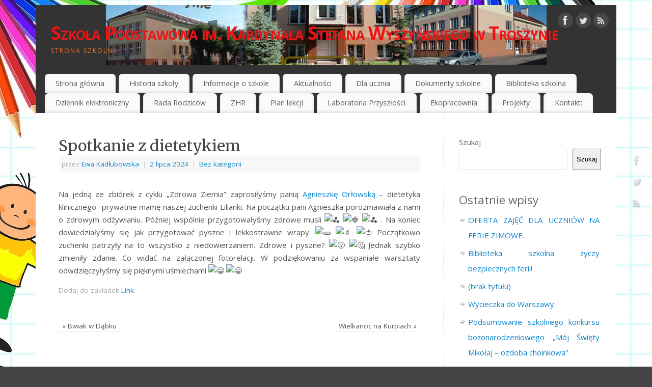

--- FILE ---
content_type: text/html; charset=UTF-8
request_url: http://sptroszyn.pl/spotkanie-z-dietetykiem/
body_size: 12535
content:
<!DOCTYPE html>
<html lang="pl-PL">
<head>
<meta http-equiv="Content-Type" content="text/html; charset=UTF-8" />
<meta name="viewport" content="width=device-width, user-scalable=yes, initial-scale=1.0, minimum-scale=1.0, maximum-scale=3.0">
<link rel="profile" href="http://gmpg.org/xfn/11" />
<link rel="pingback" href="http://sptroszyn.pl/xmlrpc.php" />
<title>Spotkanie z dietetykiem &#8211; Szkoła  Podstawowa im. Kardynała Stefana Wyszyńskiego w Troszynie</title>
<meta name='robots' content='max-image-preview:large' />
	<style>img:is([sizes="auto" i], [sizes^="auto," i]) { contain-intrinsic-size: 3000px 1500px }</style>
	<meta name="dlm-version" content="5.1.6"><link rel='dns-prefetch' href='//fonts.googleapis.com' />
<link rel="alternate" type="application/rss+xml" title="Szkoła  Podstawowa im. Kardynała Stefana Wyszyńskiego w Troszynie &raquo; Kanał z wpisami" href="http://sptroszyn.pl/feed/" />
<link rel="alternate" type="application/rss+xml" title="Szkoła  Podstawowa im. Kardynała Stefana Wyszyńskiego w Troszynie &raquo; Kanał z komentarzami" href="http://sptroszyn.pl/comments/feed/" />
<script type="text/javascript">
/* <![CDATA[ */
window._wpemojiSettings = {"baseUrl":"https:\/\/s.w.org\/images\/core\/emoji\/15.0.3\/72x72\/","ext":".png","svgUrl":"https:\/\/s.w.org\/images\/core\/emoji\/15.0.3\/svg\/","svgExt":".svg","source":{"concatemoji":"http:\/\/sptroszyn.pl\/wp-includes\/js\/wp-emoji-release.min.js?ver=6.7.4"}};
/*! This file is auto-generated */
!function(i,n){var o,s,e;function c(e){try{var t={supportTests:e,timestamp:(new Date).valueOf()};sessionStorage.setItem(o,JSON.stringify(t))}catch(e){}}function p(e,t,n){e.clearRect(0,0,e.canvas.width,e.canvas.height),e.fillText(t,0,0);var t=new Uint32Array(e.getImageData(0,0,e.canvas.width,e.canvas.height).data),r=(e.clearRect(0,0,e.canvas.width,e.canvas.height),e.fillText(n,0,0),new Uint32Array(e.getImageData(0,0,e.canvas.width,e.canvas.height).data));return t.every(function(e,t){return e===r[t]})}function u(e,t,n){switch(t){case"flag":return n(e,"\ud83c\udff3\ufe0f\u200d\u26a7\ufe0f","\ud83c\udff3\ufe0f\u200b\u26a7\ufe0f")?!1:!n(e,"\ud83c\uddfa\ud83c\uddf3","\ud83c\uddfa\u200b\ud83c\uddf3")&&!n(e,"\ud83c\udff4\udb40\udc67\udb40\udc62\udb40\udc65\udb40\udc6e\udb40\udc67\udb40\udc7f","\ud83c\udff4\u200b\udb40\udc67\u200b\udb40\udc62\u200b\udb40\udc65\u200b\udb40\udc6e\u200b\udb40\udc67\u200b\udb40\udc7f");case"emoji":return!n(e,"\ud83d\udc26\u200d\u2b1b","\ud83d\udc26\u200b\u2b1b")}return!1}function f(e,t,n){var r="undefined"!=typeof WorkerGlobalScope&&self instanceof WorkerGlobalScope?new OffscreenCanvas(300,150):i.createElement("canvas"),a=r.getContext("2d",{willReadFrequently:!0}),o=(a.textBaseline="top",a.font="600 32px Arial",{});return e.forEach(function(e){o[e]=t(a,e,n)}),o}function t(e){var t=i.createElement("script");t.src=e,t.defer=!0,i.head.appendChild(t)}"undefined"!=typeof Promise&&(o="wpEmojiSettingsSupports",s=["flag","emoji"],n.supports={everything:!0,everythingExceptFlag:!0},e=new Promise(function(e){i.addEventListener("DOMContentLoaded",e,{once:!0})}),new Promise(function(t){var n=function(){try{var e=JSON.parse(sessionStorage.getItem(o));if("object"==typeof e&&"number"==typeof e.timestamp&&(new Date).valueOf()<e.timestamp+604800&&"object"==typeof e.supportTests)return e.supportTests}catch(e){}return null}();if(!n){if("undefined"!=typeof Worker&&"undefined"!=typeof OffscreenCanvas&&"undefined"!=typeof URL&&URL.createObjectURL&&"undefined"!=typeof Blob)try{var e="postMessage("+f.toString()+"("+[JSON.stringify(s),u.toString(),p.toString()].join(",")+"));",r=new Blob([e],{type:"text/javascript"}),a=new Worker(URL.createObjectURL(r),{name:"wpTestEmojiSupports"});return void(a.onmessage=function(e){c(n=e.data),a.terminate(),t(n)})}catch(e){}c(n=f(s,u,p))}t(n)}).then(function(e){for(var t in e)n.supports[t]=e[t],n.supports.everything=n.supports.everything&&n.supports[t],"flag"!==t&&(n.supports.everythingExceptFlag=n.supports.everythingExceptFlag&&n.supports[t]);n.supports.everythingExceptFlag=n.supports.everythingExceptFlag&&!n.supports.flag,n.DOMReady=!1,n.readyCallback=function(){n.DOMReady=!0}}).then(function(){return e}).then(function(){var e;n.supports.everything||(n.readyCallback(),(e=n.source||{}).concatemoji?t(e.concatemoji):e.wpemoji&&e.twemoji&&(t(e.twemoji),t(e.wpemoji)))}))}((window,document),window._wpemojiSettings);
/* ]]> */
</script>
<link rel='stylesheet' id='embed-pdf-viewer-css' href='http://sptroszyn.pl/wp-content/plugins/embed-pdf-viewer/css/embed-pdf-viewer.css?ver=2.4.6' type='text/css' media='screen' />
<style id='wp-emoji-styles-inline-css' type='text/css'>

	img.wp-smiley, img.emoji {
		display: inline !important;
		border: none !important;
		box-shadow: none !important;
		height: 1em !important;
		width: 1em !important;
		margin: 0 0.07em !important;
		vertical-align: -0.1em !important;
		background: none !important;
		padding: 0 !important;
	}
</style>
<link rel='stylesheet' id='wp-block-library-css' href='http://sptroszyn.pl/wp-includes/css/dist/block-library/style.min.css?ver=6.7.4' type='text/css' media='all' />
<link rel='stylesheet' id='editorskit-frontend-css' href='http://sptroszyn.pl/wp-content/plugins/block-options/build/style.build.css?ver=new' type='text/css' media='all' />
<style id='classic-theme-styles-inline-css' type='text/css'>
/*! This file is auto-generated */
.wp-block-button__link{color:#fff;background-color:#32373c;border-radius:9999px;box-shadow:none;text-decoration:none;padding:calc(.667em + 2px) calc(1.333em + 2px);font-size:1.125em}.wp-block-file__button{background:#32373c;color:#fff;text-decoration:none}
</style>
<style id='global-styles-inline-css' type='text/css'>
:root{--wp--preset--aspect-ratio--square: 1;--wp--preset--aspect-ratio--4-3: 4/3;--wp--preset--aspect-ratio--3-4: 3/4;--wp--preset--aspect-ratio--3-2: 3/2;--wp--preset--aspect-ratio--2-3: 2/3;--wp--preset--aspect-ratio--16-9: 16/9;--wp--preset--aspect-ratio--9-16: 9/16;--wp--preset--color--black: #000000;--wp--preset--color--cyan-bluish-gray: #abb8c3;--wp--preset--color--white: #ffffff;--wp--preset--color--pale-pink: #f78da7;--wp--preset--color--vivid-red: #cf2e2e;--wp--preset--color--luminous-vivid-orange: #ff6900;--wp--preset--color--luminous-vivid-amber: #fcb900;--wp--preset--color--light-green-cyan: #7bdcb5;--wp--preset--color--vivid-green-cyan: #00d084;--wp--preset--color--pale-cyan-blue: #8ed1fc;--wp--preset--color--vivid-cyan-blue: #0693e3;--wp--preset--color--vivid-purple: #9b51e0;--wp--preset--gradient--vivid-cyan-blue-to-vivid-purple: linear-gradient(135deg,rgba(6,147,227,1) 0%,rgb(155,81,224) 100%);--wp--preset--gradient--light-green-cyan-to-vivid-green-cyan: linear-gradient(135deg,rgb(122,220,180) 0%,rgb(0,208,130) 100%);--wp--preset--gradient--luminous-vivid-amber-to-luminous-vivid-orange: linear-gradient(135deg,rgba(252,185,0,1) 0%,rgba(255,105,0,1) 100%);--wp--preset--gradient--luminous-vivid-orange-to-vivid-red: linear-gradient(135deg,rgba(255,105,0,1) 0%,rgb(207,46,46) 100%);--wp--preset--gradient--very-light-gray-to-cyan-bluish-gray: linear-gradient(135deg,rgb(238,238,238) 0%,rgb(169,184,195) 100%);--wp--preset--gradient--cool-to-warm-spectrum: linear-gradient(135deg,rgb(74,234,220) 0%,rgb(151,120,209) 20%,rgb(207,42,186) 40%,rgb(238,44,130) 60%,rgb(251,105,98) 80%,rgb(254,248,76) 100%);--wp--preset--gradient--blush-light-purple: linear-gradient(135deg,rgb(255,206,236) 0%,rgb(152,150,240) 100%);--wp--preset--gradient--blush-bordeaux: linear-gradient(135deg,rgb(254,205,165) 0%,rgb(254,45,45) 50%,rgb(107,0,62) 100%);--wp--preset--gradient--luminous-dusk: linear-gradient(135deg,rgb(255,203,112) 0%,rgb(199,81,192) 50%,rgb(65,88,208) 100%);--wp--preset--gradient--pale-ocean: linear-gradient(135deg,rgb(255,245,203) 0%,rgb(182,227,212) 50%,rgb(51,167,181) 100%);--wp--preset--gradient--electric-grass: linear-gradient(135deg,rgb(202,248,128) 0%,rgb(113,206,126) 100%);--wp--preset--gradient--midnight: linear-gradient(135deg,rgb(2,3,129) 0%,rgb(40,116,252) 100%);--wp--preset--font-size--small: 13px;--wp--preset--font-size--medium: 20px;--wp--preset--font-size--large: 36px;--wp--preset--font-size--x-large: 42px;--wp--preset--spacing--20: 0.44rem;--wp--preset--spacing--30: 0.67rem;--wp--preset--spacing--40: 1rem;--wp--preset--spacing--50: 1.5rem;--wp--preset--spacing--60: 2.25rem;--wp--preset--spacing--70: 3.38rem;--wp--preset--spacing--80: 5.06rem;--wp--preset--shadow--natural: 6px 6px 9px rgba(0, 0, 0, 0.2);--wp--preset--shadow--deep: 12px 12px 50px rgba(0, 0, 0, 0.4);--wp--preset--shadow--sharp: 6px 6px 0px rgba(0, 0, 0, 0.2);--wp--preset--shadow--outlined: 6px 6px 0px -3px rgba(255, 255, 255, 1), 6px 6px rgba(0, 0, 0, 1);--wp--preset--shadow--crisp: 6px 6px 0px rgba(0, 0, 0, 1);}:where(.is-layout-flex){gap: 0.5em;}:where(.is-layout-grid){gap: 0.5em;}body .is-layout-flex{display: flex;}.is-layout-flex{flex-wrap: wrap;align-items: center;}.is-layout-flex > :is(*, div){margin: 0;}body .is-layout-grid{display: grid;}.is-layout-grid > :is(*, div){margin: 0;}:where(.wp-block-columns.is-layout-flex){gap: 2em;}:where(.wp-block-columns.is-layout-grid){gap: 2em;}:where(.wp-block-post-template.is-layout-flex){gap: 1.25em;}:where(.wp-block-post-template.is-layout-grid){gap: 1.25em;}.has-black-color{color: var(--wp--preset--color--black) !important;}.has-cyan-bluish-gray-color{color: var(--wp--preset--color--cyan-bluish-gray) !important;}.has-white-color{color: var(--wp--preset--color--white) !important;}.has-pale-pink-color{color: var(--wp--preset--color--pale-pink) !important;}.has-vivid-red-color{color: var(--wp--preset--color--vivid-red) !important;}.has-luminous-vivid-orange-color{color: var(--wp--preset--color--luminous-vivid-orange) !important;}.has-luminous-vivid-amber-color{color: var(--wp--preset--color--luminous-vivid-amber) !important;}.has-light-green-cyan-color{color: var(--wp--preset--color--light-green-cyan) !important;}.has-vivid-green-cyan-color{color: var(--wp--preset--color--vivid-green-cyan) !important;}.has-pale-cyan-blue-color{color: var(--wp--preset--color--pale-cyan-blue) !important;}.has-vivid-cyan-blue-color{color: var(--wp--preset--color--vivid-cyan-blue) !important;}.has-vivid-purple-color{color: var(--wp--preset--color--vivid-purple) !important;}.has-black-background-color{background-color: var(--wp--preset--color--black) !important;}.has-cyan-bluish-gray-background-color{background-color: var(--wp--preset--color--cyan-bluish-gray) !important;}.has-white-background-color{background-color: var(--wp--preset--color--white) !important;}.has-pale-pink-background-color{background-color: var(--wp--preset--color--pale-pink) !important;}.has-vivid-red-background-color{background-color: var(--wp--preset--color--vivid-red) !important;}.has-luminous-vivid-orange-background-color{background-color: var(--wp--preset--color--luminous-vivid-orange) !important;}.has-luminous-vivid-amber-background-color{background-color: var(--wp--preset--color--luminous-vivid-amber) !important;}.has-light-green-cyan-background-color{background-color: var(--wp--preset--color--light-green-cyan) !important;}.has-vivid-green-cyan-background-color{background-color: var(--wp--preset--color--vivid-green-cyan) !important;}.has-pale-cyan-blue-background-color{background-color: var(--wp--preset--color--pale-cyan-blue) !important;}.has-vivid-cyan-blue-background-color{background-color: var(--wp--preset--color--vivid-cyan-blue) !important;}.has-vivid-purple-background-color{background-color: var(--wp--preset--color--vivid-purple) !important;}.has-black-border-color{border-color: var(--wp--preset--color--black) !important;}.has-cyan-bluish-gray-border-color{border-color: var(--wp--preset--color--cyan-bluish-gray) !important;}.has-white-border-color{border-color: var(--wp--preset--color--white) !important;}.has-pale-pink-border-color{border-color: var(--wp--preset--color--pale-pink) !important;}.has-vivid-red-border-color{border-color: var(--wp--preset--color--vivid-red) !important;}.has-luminous-vivid-orange-border-color{border-color: var(--wp--preset--color--luminous-vivid-orange) !important;}.has-luminous-vivid-amber-border-color{border-color: var(--wp--preset--color--luminous-vivid-amber) !important;}.has-light-green-cyan-border-color{border-color: var(--wp--preset--color--light-green-cyan) !important;}.has-vivid-green-cyan-border-color{border-color: var(--wp--preset--color--vivid-green-cyan) !important;}.has-pale-cyan-blue-border-color{border-color: var(--wp--preset--color--pale-cyan-blue) !important;}.has-vivid-cyan-blue-border-color{border-color: var(--wp--preset--color--vivid-cyan-blue) !important;}.has-vivid-purple-border-color{border-color: var(--wp--preset--color--vivid-purple) !important;}.has-vivid-cyan-blue-to-vivid-purple-gradient-background{background: var(--wp--preset--gradient--vivid-cyan-blue-to-vivid-purple) !important;}.has-light-green-cyan-to-vivid-green-cyan-gradient-background{background: var(--wp--preset--gradient--light-green-cyan-to-vivid-green-cyan) !important;}.has-luminous-vivid-amber-to-luminous-vivid-orange-gradient-background{background: var(--wp--preset--gradient--luminous-vivid-amber-to-luminous-vivid-orange) !important;}.has-luminous-vivid-orange-to-vivid-red-gradient-background{background: var(--wp--preset--gradient--luminous-vivid-orange-to-vivid-red) !important;}.has-very-light-gray-to-cyan-bluish-gray-gradient-background{background: var(--wp--preset--gradient--very-light-gray-to-cyan-bluish-gray) !important;}.has-cool-to-warm-spectrum-gradient-background{background: var(--wp--preset--gradient--cool-to-warm-spectrum) !important;}.has-blush-light-purple-gradient-background{background: var(--wp--preset--gradient--blush-light-purple) !important;}.has-blush-bordeaux-gradient-background{background: var(--wp--preset--gradient--blush-bordeaux) !important;}.has-luminous-dusk-gradient-background{background: var(--wp--preset--gradient--luminous-dusk) !important;}.has-pale-ocean-gradient-background{background: var(--wp--preset--gradient--pale-ocean) !important;}.has-electric-grass-gradient-background{background: var(--wp--preset--gradient--electric-grass) !important;}.has-midnight-gradient-background{background: var(--wp--preset--gradient--midnight) !important;}.has-small-font-size{font-size: var(--wp--preset--font-size--small) !important;}.has-medium-font-size{font-size: var(--wp--preset--font-size--medium) !important;}.has-large-font-size{font-size: var(--wp--preset--font-size--large) !important;}.has-x-large-font-size{font-size: var(--wp--preset--font-size--x-large) !important;}
:where(.wp-block-post-template.is-layout-flex){gap: 1.25em;}:where(.wp-block-post-template.is-layout-grid){gap: 1.25em;}
:where(.wp-block-columns.is-layout-flex){gap: 2em;}:where(.wp-block-columns.is-layout-grid){gap: 2em;}
:root :where(.wp-block-pullquote){font-size: 1.5em;line-height: 1.6;}
</style>
<link rel='stylesheet' id='mantra-style-css' href='http://sptroszyn.pl/wp-content/themes/mantra/style.css?ver=3.3.3' type='text/css' media='all' />
<style id='mantra-style-inline-css' type='text/css'>
 #wrapper { max-width: 1140px; } #content { width: 100%; max-width:800px; max-width: calc( 100% - 340px ); } #primary, #secondary { width:340px; } #primary .widget-title, #secondary .widget-title { margin-right: -2em; text-align: left; } html { font-size:15px; text-align:Justify; } #bg_image { display:block; margin:0 auto; } body, input, textarea {font-family:"Open Sans"; } #content h1.entry-title a, #content h2.entry-title a, #content h1.entry-title, #content h2.entry-title, #front-text1 h2, #front-text2 h2 {font-family: "Merriweather"; } .widget-area {font-family:"Open Sans"; } .entry-content h1, .entry-content h2, .entry-content h3, .entry-content h4, .entry-content h5, .entry-content h6 {font-family:"Merriweather"; } .nocomments, .nocomments2 {display:none;} #header-container > div { margin-top:30px; } #header-container > div { margin-left:30px; } body { background-color:#444444 !important; } #header { background-color:#333333; } #footer { background-color:#222222; } #footer2 { background-color:#171717; } #site-title span a { color:#ef1315; } #site-description { color:#f16e25; } #content, .column-text, #front-text3, #front-text4 { color:#555555 ;} .widget-area a:link, .widget-area a:visited, a:link, a:visited ,#searchform #s:hover, #container #s:hover, #access a:hover, #wp-calendar tbody td a, #site-info a, #site-copyright a, #access li:hover > a, #access ul ul:hover > a { color:#0D85CC; } a:hover, .entry-meta a:hover, .entry-utility a:hover, .widget-area a:hover { color:#12a7ff; } #content .entry-title a, #content .entry-title, #content h1, #content h2, #content h3, #content h4, #content h5, #content h6 { color:#444444; } #content .entry-title a:hover { color:#000000; } .widget-title { background-color:#444444; } .widget-title { color:#FFFFFF; } #footer-widget-area .widget-title { color:#FFFFFF; } #footer-widget-area a { color:#666666; } #footer-widget-area a:hover { color:#888888; } body .wp-caption { background-image:url(http://sptroszyn.pl/wp-content/themes/mantra/resources/images/pins/Pin2.png); } .entry-content p:not(:last-child), .entry-content ul, .entry-summary ul, .entry-content ol, .entry-summary ol { margin-bottom:1.5em;} .entry-meta .entry-time { display:none; } #branding { height:125px ;} 
/* Mantra Custom CSS */
</style>
<link rel='stylesheet' id='mantra-googlefont-css' href='//fonts.googleapis.com/css?family=Open+Sans%3A400%2C700&#038;ver=6.7.4' type='text/css' media='all' />
<link rel='stylesheet' id='mantra-googlefont-title-css' href='//fonts.googleapis.com/css?family=Merriweather%3A400%2C700&#038;ver=6.7.4' type='text/css' media='all' />
<link rel='stylesheet' id='mantra-googlefont-side-css' href='//fonts.googleapis.com/css?family=Open+Sans%3A400%2C700&#038;ver=6.7.4' type='text/css' media='all' />
<link rel='stylesheet' id='mantra-googlefont-headings-css' href='//fonts.googleapis.com/css?family=Merriweather%3A400%2C700&#038;ver=6.7.4' type='text/css' media='all' />
<link rel='stylesheet' id='mantra-mobile-css' href='http://sptroszyn.pl/wp-content/themes/mantra/resources/css/style-mobile.css?ver=3.3.3' type='text/css' media='all' />
<link rel='stylesheet' id='fancybox-css' href='http://sptroszyn.pl/wp-content/plugins/easy-fancybox/fancybox/1.5.4/jquery.fancybox.min.css?ver=6.7.4' type='text/css' media='screen' />
<script type="text/javascript" src="http://sptroszyn.pl/wp-includes/js/jquery/jquery.min.js?ver=3.7.1" id="jquery-core-js"></script>
<script type="text/javascript" src="http://sptroszyn.pl/wp-includes/js/jquery/jquery-migrate.min.js?ver=3.4.1" id="jquery-migrate-js"></script>
<script type="text/javascript" id="mantra-frontend-js-extra">
/* <![CDATA[ */
var mantra_options = {"responsive":"1","image_class":"imageNone","equalize_sidebars":"0"};
/* ]]> */
</script>
<script type="text/javascript" src="http://sptroszyn.pl/wp-content/themes/mantra/resources/js/frontend.js?ver=3.3.3" id="mantra-frontend-js"></script>
<link rel="https://api.w.org/" href="http://sptroszyn.pl/wp-json/" /><link rel="alternate" title="JSON" type="application/json" href="http://sptroszyn.pl/wp-json/wp/v2/posts/3951" /><link rel="EditURI" type="application/rsd+xml" title="RSD" href="http://sptroszyn.pl/xmlrpc.php?rsd" />
<meta name="generator" content="WordPress 6.7.4" />
<link rel="canonical" href="http://sptroszyn.pl/spotkanie-z-dietetykiem/" />
<link rel='shortlink' href='http://sptroszyn.pl/?p=3951' />
<link rel="alternate" title="oEmbed (JSON)" type="application/json+oembed" href="http://sptroszyn.pl/wp-json/oembed/1.0/embed?url=http%3A%2F%2Fsptroszyn.pl%2Fspotkanie-z-dietetykiem%2F" />
<link rel="alternate" title="oEmbed (XML)" type="text/xml+oembed" href="http://sptroszyn.pl/wp-json/oembed/1.0/embed?url=http%3A%2F%2Fsptroszyn.pl%2Fspotkanie-z-dietetykiem%2F&#038;format=xml" />
<!--[if lte IE 8]> <style type="text/css" media="screen"> #access ul li, .edit-link a , #footer-widget-area .widget-title, .entry-meta,.entry-meta .comments-link, .short-button-light, .short-button-dark ,.short-button-color ,blockquote { position:relative; behavior: url(http://sptroszyn.pl/wp-content/themes/mantra/resources/js/PIE/PIE.php); } #access ul ul { -pie-box-shadow:0px 5px 5px #999; } #access ul li.current_page_item, #access ul li.current-menu-item , #access ul li ,#access ul ul ,#access ul ul li, .commentlist li.comment ,.commentlist .avatar, .nivo-caption, .theme-default .nivoSlider { behavior: url(http://sptroszyn.pl/wp-content/themes/mantra/resources/js/PIE/PIE.php); } </style> <![endif]--><style type="text/css" id="custom-background-css">
body.custom-background { background-image: url("http://sptroszyn.pl/wp-content/uploads/2021/10/frame-ge9486b9ec_1920.jpg"); background-position: left top; background-size: auto; background-repeat: repeat; background-attachment: scroll; }
</style>
	<!--[if lt IE 9]>
	<script>
	document.createElement('header');
	document.createElement('nav');
	document.createElement('section');
	document.createElement('article');
	document.createElement('aside');
	document.createElement('footer');
	document.createElement('hgroup');
	</script>
	<![endif]--> </head>
<body class="post-template-default single single-post postid-3951 single-format-standard custom-background wp-custom-logo ally-default mantra-image-none mantra-caption-light mantra-hratio-0 mantra-sidebar-right mantra-menu-left">
	    <div id="toTop"><i class="crycon-back2top"></i> </div>
		
<div id="wrapper" class="hfeed">


<header id="header">

		<div id="masthead">

			<div id="branding" role="banner" >

				<img id="bg_image" alt="Szkoła  Podstawowa im. Kardynała Stefana Wyszyńskiego w Troszynie" title="Szkoła  Podstawowa im. Kardynała Stefana Wyszyńskiego w Troszynie" src="http://sptroszyn.pl/wp-content/uploads/2021/10/cropped-cropped-cropped-cropped-cropped-baner-004.jpg" />
	<div id="header-container">

				<div>
				<div id="site-title">
					<span> <a href="http://sptroszyn.pl/" title="Szkoła  Podstawowa im. Kardynała Stefana Wyszyńskiego w Troszynie" rel="home">Szkoła  Podstawowa im. Kardynała Stefana Wyszyńskiego w Troszynie</a> </span>
				</div>
				<div id="site-description" >Strona szkolna</div>
			</div> 	<div class="socials" id="sheader">
	
			<a target="_blank" rel="nofollow" href="https://www.facebook.com/Profile_or_Page" class="socialicons social-Facebook" title="Facebook">
				<img alt="Facebook" src="http://sptroszyn.pl/wp-content/themes/mantra/resources/images/socials/Facebook.png" />
			</a>
            
			<a target="_blank" rel="nofollow" href="https://twitter.com/username" class="socialicons social-Twitter" title="Twitter">
				<img alt="Twitter" src="http://sptroszyn.pl/wp-content/themes/mantra/resources/images/socials/Twitter.png" />
			</a>
            
			<a target="_blank" rel="nofollow" href="http://mydomain.tld/feed/" class="socialicons social-RSS" title="RSS">
				<img alt="RSS" src="http://sptroszyn.pl/wp-content/themes/mantra/resources/images/socials/RSS.png" />
			</a>
            	</div>
		</div> <!-- #header-container -->
					<div style="clear:both;"></div>

			</div><!-- #branding -->

            <a id="nav-toggle"><span>&nbsp; Menu</span></a>
			<nav id="access" class="jssafe" role="navigation">

					<div class="skip-link screen-reader-text"><a href="#content" title="Przejdź do treści">Przejdź do treści</a></div>
	<div class="menu"><ul id="prime_nav" class="menu"><li id="menu-item-68" class="menu-item menu-item-type-custom menu-item-object-custom menu-item-home menu-item-68"><a href="http://sptroszyn.pl">Strona główna</a></li>
<li id="menu-item-84" class="menu-item menu-item-type-taxonomy menu-item-object-category menu-item-84"><a href="http://sptroszyn.pl/category/historia-szkoly/">Historia szkoły</a></li>
<li id="menu-item-70" class="menu-item menu-item-type-taxonomy menu-item-object-category menu-item-70"><a href="http://sptroszyn.pl/category/informacje-o-szkole/">Informacje o szkole</a></li>
<li id="menu-item-71" class="menu-item menu-item-type-taxonomy menu-item-object-category menu-item-has-children menu-item-71"><a href="http://sptroszyn.pl/category/aktualnosci/">Aktualności</a>
<ul class="sub-menu">
	<li id="menu-item-156" class="menu-item menu-item-type-taxonomy menu-item-object-category menu-item-156"><a href="http://sptroszyn.pl/category/sport/">Sport</a></li>
</ul>
</li>
<li id="menu-item-83" class="menu-item menu-item-type-taxonomy menu-item-object-category menu-item-has-children menu-item-83"><a href="http://sptroszyn.pl/category/dla-ucznia/">Dla ucznia</a>
<ul class="sub-menu">
	<li id="menu-item-73" class="menu-item menu-item-type-taxonomy menu-item-object-category menu-item-73"><a href="http://sptroszyn.pl/category/pedagog/">Pedagog</a></li>
	<li id="menu-item-74" class="menu-item menu-item-type-taxonomy menu-item-object-category menu-item-74"><a href="http://sptroszyn.pl/category/psycholog/">Psycholog</a></li>
	<li id="menu-item-75" class="menu-item menu-item-type-taxonomy menu-item-object-category menu-item-75"><a href="http://sptroszyn.pl/category/logopeda/">Logopeda</a></li>
	<li id="menu-item-86" class="menu-item menu-item-type-taxonomy menu-item-object-category menu-item-86"><a href="http://sptroszyn.pl/category/nauczanie-zdalne/">Nauczanie zdalne</a></li>
</ul>
</li>
<li id="menu-item-76" class="menu-item menu-item-type-taxonomy menu-item-object-category menu-item-has-children menu-item-76"><a href="http://sptroszyn.pl/category/dokumenty-szkolne/">Dokumenty szkolne</a>
<ul class="sub-menu">
	<li id="menu-item-87" class="menu-item menu-item-type-taxonomy menu-item-object-category menu-item-87"><a href="http://sptroszyn.pl/category/wazne-informacje/">Ważne informacje</a></li>
</ul>
</li>
<li id="menu-item-77" class="menu-item menu-item-type-taxonomy menu-item-object-category menu-item-77"><a href="http://sptroszyn.pl/category/biblioteka-szkolna/">Biblioteka szkolna</a></li>
<li id="menu-item-82" class="menu-item menu-item-type-custom menu-item-object-custom menu-item-82"><a href="https://portal.librus.pl/rodzina">Dziennik elektroniczny</a></li>
<li id="menu-item-3596" class="menu-item menu-item-type-taxonomy menu-item-object-category menu-item-3596"><a href="http://sptroszyn.pl/category/rada-rodzicow/">Rada Rodziców</a></li>
<li id="menu-item-368" class="menu-item menu-item-type-taxonomy menu-item-object-category menu-item-has-children menu-item-368"><a href="http://sptroszyn.pl/category/zhr/">ZHR</a>
<ul class="sub-menu">
	<li id="menu-item-366" class="menu-item menu-item-type-taxonomy menu-item-object-category menu-item-366"><a href="http://sptroszyn.pl/category/harcerki/">Harcerki</a></li>
	<li id="menu-item-367" class="menu-item menu-item-type-taxonomy menu-item-object-category menu-item-367"><a href="http://sptroszyn.pl/category/zuchenki/">Zuchenki</a></li>
</ul>
</li>
<li id="menu-item-1002" class="menu-item menu-item-type-taxonomy menu-item-object-category menu-item-1002"><a href="http://sptroszyn.pl/category/plan-lekcji/">Plan lekcji</a></li>
<li id="menu-item-1761" class="menu-item menu-item-type-taxonomy menu-item-object-category menu-item-1761"><a href="http://sptroszyn.pl/category/laboratoria-przyszlosci/">Laboratoria Przyszłości</a></li>
<li id="menu-item-2805" class="menu-item menu-item-type-taxonomy menu-item-object-category menu-item-2805"><a href="http://sptroszyn.pl/category/ekoprac/">Ekopracownia</a></li>
<li id="menu-item-3402" class="menu-item menu-item-type-taxonomy menu-item-object-category menu-item-3402"><a href="http://sptroszyn.pl/category/projekty/">Projekty</a></li>
<li id="menu-item-81" class="menu-item menu-item-type-post_type menu-item-object-page menu-item-81"><a href="http://sptroszyn.pl/kontakt/">Kontakt:</a></li>
</ul></div>
			</nav><!-- #access -->

		</div><!-- #masthead -->

	<div style="clear:both;"> </div>

</header><!-- #header -->
<div id="main" class="main">
	<div  id="forbottom" >
			<div class="socials" id="smenur">
	
			<a target="_blank" rel="nofollow" href="https://www.facebook.com/Profile_or_Page" class="socialicons social-Facebook" title="Facebook">
				<img alt="Facebook" src="http://sptroszyn.pl/wp-content/themes/mantra/resources/images/socials/Facebook.png" />
			</a>
            
			<a target="_blank" rel="nofollow" href="https://twitter.com/username" class="socialicons social-Twitter" title="Twitter">
				<img alt="Twitter" src="http://sptroszyn.pl/wp-content/themes/mantra/resources/images/socials/Twitter.png" />
			</a>
            
			<a target="_blank" rel="nofollow" href="http://mydomain.tld/feed/" class="socialicons social-RSS" title="RSS">
				<img alt="RSS" src="http://sptroszyn.pl/wp-content/themes/mantra/resources/images/socials/RSS.png" />
			</a>
            	</div>
	
		<div style="clear:both;"> </div>

		
		<section id="container">
			<div id="content" role="main">

			

				<div id="nav-above" class="navigation">
					<div class="nav-previous"><a href="http://sptroszyn.pl/biwak-w-dabku/" rel="prev"><span class="meta-nav">&laquo;</span> Biwak w Dąbku</a></div>
					<div class="nav-next"><a href="http://sptroszyn.pl/wielkanoc-na-kurpiach/" rel="next">Wielkanoc na Kurpiach <span class="meta-nav">&raquo;</span></a></div>
				</div><!-- #nav-above -->

				<article id="post-3951" class="post-3951 post type-post status-publish format-standard hentry category-bez-kategorii">
					<h1 class="entry-title">Spotkanie z dietetykiem</h1>
										<div class="entry-meta">
						 <span class="author vcard" > przez  <a class="url fn n" rel="author" href="http://sptroszyn.pl/author/sptroszyn/" title="Zobacz wszystkie wpisy, których autorem jest Ewa Kadłubowska">Ewa Kadłubowska</a> <span class="bl_sep">|</span></span>  <time class="onDate date published" datetime="2024-07-02T16:52:48+02:00"> <a href="http://sptroszyn.pl/spotkanie-z-dietetykiem/" title="16:52" rel="bookmark"><span class="entry-date">2 lipca 2024</span> <span class="entry-time"> - 16:52</span></a> </time><span class="bl_sep">|</span><time class="updated"  datetime="2024-07-02T16:52:48+02:00">2 lipca 2024</time> <span class="bl_categ"> <a href="http://sptroszyn.pl/category/bez-kategorii/" rel="tag">Bez kategorii</a> </span>  					</div><!-- .entry-meta -->

					<div class="entry-content">
						
<p>Na jedną ze zbiórek z cyklu &#8222;Zdrowa Ziemia&#8221; zaprosiłyśmy panią <a href="https://www.facebook.com/kale.dietetyk?__cft__[0]=[base64]&amp;__tn__=-]K-y-R">Agnieszkę Orłowską &#8211; </a>dietetyka klinicznego- prywatnie mamę naszej zuchenki Lilianki. Na początku pani Agnieszka porozmawiała z nami o zdrowym odżywianiu. Później wspólnie przygotowałyśmy zdrowe musli <img decoding="async" width="20" height="20" src="" alt="🫐"> <img decoding="async" width="20" height="20" src="" alt="🍓"> <img decoding="async" width="20" height="20" src="" alt="🫐"> . Na koniec dowiedziałyśmy się jak przygotować pyszne i lekkostrawne wrapy. <img decoding="async" width="20" height="20" src="" alt="🥒"> <img loading="lazy" decoding="async" width="20" height="20" src="" alt="🫑"> <img loading="lazy" decoding="async" width="20" height="20" src="" alt="🍅"> Początkowo zuchenki patrzyły na to wszystko z niedowierzaniem. Zdrowe i pyszne? <img decoding="async" style="" src="" alt="😮"> <img loading="lazy" decoding="async" width="20" height="20" src="" alt="🤔"> Jednak szybko zmieniły zdanie. Co widać na załączonej fotorelacji. W podziękowaniu za wspaniałe warsztaty odwdzięczyłyśmy się pięknymi uśmiechami <img loading="lazy" decoding="async" width="20" height="20" src="" alt="😁"> <img loading="lazy" decoding="async" width="20" height="20" src="" alt="😁"></p>
											</div><!-- .entry-content -->

					<div class="entry-utility">
						<span class="bl_bookmark">Dodaj do zakładek <a href="http://sptroszyn.pl/spotkanie-z-dietetykiem/" title="Permalink (bezpośredni link) do Spotkanie z dietetykiem" rel="bookmark">Link</a>. </span>											</div><!-- .entry-utility -->
				</article><!-- #post-## -->


				<div id="nav-below" class="navigation">
					<div class="nav-previous"><a href="http://sptroszyn.pl/biwak-w-dabku/" rel="prev"><span class="meta-nav">&laquo;</span> Biwak w Dąbku</a></div>
					<div class="nav-next"><a href="http://sptroszyn.pl/wielkanoc-na-kurpiach/" rel="next">Wielkanoc na Kurpiach <span class="meta-nav">&raquo;</span></a></div>
				</div><!-- #nav-below -->

				
			<div id="comments">


	<p class="nocomments">Możliwość komentowania została wyłączona.</p>
	

</div><!-- #comments -->


						</div><!-- #content -->
			<div id="primary" class="widget-area" role="complementary">

		
		
			<ul class="xoxo">
				<li id="block-2" class="widget-container widget_block widget_search"><form role="search" method="get" action="http://sptroszyn.pl/" class="wp-block-search__button-outside wp-block-search__text-button wp-block-search"    ><label class="wp-block-search__label" for="wp-block-search__input-1" >Szukaj</label><div class="wp-block-search__inside-wrapper " ><input class="wp-block-search__input" id="wp-block-search__input-1" placeholder="" value="" type="search" name="s" required /><button aria-label="Szukaj" class="wp-block-search__button wp-element-button" type="submit" >Szukaj</button></div></form></li><li id="block-3" class="widget-container widget_block"><div class="wp-block-group"><div class="wp-block-group__inner-container is-layout-flow wp-block-group-is-layout-flow"><h2 class="wp-block-heading">Ostatnie wpisy</h2><ul class="wp-block-latest-posts__list wp-block-latest-posts"><li><a class="wp-block-latest-posts__post-title" href="http://sptroszyn.pl/oferta-zajec-dla-uczniow-na-ferie-zimowe/">OFERTA ZAJĘĆ DLA UCZNIÓW NA FERIE ZIMOWE.</a></li>
<li><a class="wp-block-latest-posts__post-title" href="http://sptroszyn.pl/biblioteka-szkolna-zyczy-bezpiecznych-ferii/">Biblioteka szkolna życzy bezpiecznych ferii!</a></li>
<li><a class="wp-block-latest-posts__post-title" href="http://sptroszyn.pl/4989-2/">(brak tytułu)</a></li>
<li><a class="wp-block-latest-posts__post-title" href="http://sptroszyn.pl/wycieczka-do-warszawy/">Wycieczka do Warszawy</a></li>
<li><a class="wp-block-latest-posts__post-title" href="http://sptroszyn.pl/podsumowanie-szkolnego-konkursu-bozonarodzeniowego-moj-swiety-mikolaj-ozdoba-choinkowa/">Podsumowanie szkolnego konkursu bożonarodzeniowego „Mój Święty Mikołaj – ozdoba choinkowa”</a></li>
</ul></div></div></li><li id="block-5" class="widget-container widget_block"><div class="wp-block-group"><div class="wp-block-group__inner-container is-layout-flow wp-block-group-is-layout-flow"><h2 class="wp-block-heading">Archiwa</h2><ul class="wp-block-archives-list wp-block-archives">	<li><a href='http://sptroszyn.pl/2026/01/'>styczeń 2026</a></li>
	<li><a href='http://sptroszyn.pl/2025/12/'>grudzień 2025</a></li>
	<li><a href='http://sptroszyn.pl/2025/11/'>listopad 2025</a></li>
	<li><a href='http://sptroszyn.pl/2025/10/'>październik 2025</a></li>
	<li><a href='http://sptroszyn.pl/2025/09/'>wrzesień 2025</a></li>
	<li><a href='http://sptroszyn.pl/2025/08/'>sierpień 2025</a></li>
	<li><a href='http://sptroszyn.pl/2025/07/'>lipiec 2025</a></li>
	<li><a href='http://sptroszyn.pl/2025/06/'>czerwiec 2025</a></li>
	<li><a href='http://sptroszyn.pl/2025/05/'>maj 2025</a></li>
	<li><a href='http://sptroszyn.pl/2025/04/'>kwiecień 2025</a></li>
	<li><a href='http://sptroszyn.pl/2025/03/'>marzec 2025</a></li>
	<li><a href='http://sptroszyn.pl/2025/02/'>luty 2025</a></li>
	<li><a href='http://sptroszyn.pl/2025/01/'>styczeń 2025</a></li>
	<li><a href='http://sptroszyn.pl/2024/12/'>grudzień 2024</a></li>
	<li><a href='http://sptroszyn.pl/2024/11/'>listopad 2024</a></li>
	<li><a href='http://sptroszyn.pl/2024/10/'>październik 2024</a></li>
	<li><a href='http://sptroszyn.pl/2024/09/'>wrzesień 2024</a></li>
	<li><a href='http://sptroszyn.pl/2024/08/'>sierpień 2024</a></li>
	<li><a href='http://sptroszyn.pl/2024/07/'>lipiec 2024</a></li>
	<li><a href='http://sptroszyn.pl/2024/06/'>czerwiec 2024</a></li>
	<li><a href='http://sptroszyn.pl/2024/05/'>maj 2024</a></li>
	<li><a href='http://sptroszyn.pl/2024/04/'>kwiecień 2024</a></li>
	<li><a href='http://sptroszyn.pl/2024/03/'>marzec 2024</a></li>
	<li><a href='http://sptroszyn.pl/2024/02/'>luty 2024</a></li>
	<li><a href='http://sptroszyn.pl/2024/01/'>styczeń 2024</a></li>
	<li><a href='http://sptroszyn.pl/2023/12/'>grudzień 2023</a></li>
	<li><a href='http://sptroszyn.pl/2023/11/'>listopad 2023</a></li>
	<li><a href='http://sptroszyn.pl/2023/10/'>październik 2023</a></li>
	<li><a href='http://sptroszyn.pl/2023/09/'>wrzesień 2023</a></li>
	<li><a href='http://sptroszyn.pl/2023/08/'>sierpień 2023</a></li>
	<li><a href='http://sptroszyn.pl/2023/07/'>lipiec 2023</a></li>
	<li><a href='http://sptroszyn.pl/2023/06/'>czerwiec 2023</a></li>
	<li><a href='http://sptroszyn.pl/2023/05/'>maj 2023</a></li>
	<li><a href='http://sptroszyn.pl/2023/04/'>kwiecień 2023</a></li>
	<li><a href='http://sptroszyn.pl/2023/03/'>marzec 2023</a></li>
	<li><a href='http://sptroszyn.pl/2023/02/'>luty 2023</a></li>
	<li><a href='http://sptroszyn.pl/2023/01/'>styczeń 2023</a></li>
	<li><a href='http://sptroszyn.pl/2022/12/'>grudzień 2022</a></li>
	<li><a href='http://sptroszyn.pl/2022/11/'>listopad 2022</a></li>
	<li><a href='http://sptroszyn.pl/2022/10/'>październik 2022</a></li>
	<li><a href='http://sptroszyn.pl/2022/09/'>wrzesień 2022</a></li>
	<li><a href='http://sptroszyn.pl/2022/08/'>sierpień 2022</a></li>
	<li><a href='http://sptroszyn.pl/2022/07/'>lipiec 2022</a></li>
	<li><a href='http://sptroszyn.pl/2022/06/'>czerwiec 2022</a></li>
	<li><a href='http://sptroszyn.pl/2022/05/'>maj 2022</a></li>
	<li><a href='http://sptroszyn.pl/2022/04/'>kwiecień 2022</a></li>
	<li><a href='http://sptroszyn.pl/2022/03/'>marzec 2022</a></li>
	<li><a href='http://sptroszyn.pl/2022/02/'>luty 2022</a></li>
	<li><a href='http://sptroszyn.pl/2022/01/'>styczeń 2022</a></li>
	<li><a href='http://sptroszyn.pl/2021/12/'>grudzień 2021</a></li>
	<li><a href='http://sptroszyn.pl/2021/11/'>listopad 2021</a></li>
	<li><a href='http://sptroszyn.pl/2021/10/'>październik 2021</a></li>
</ul></div></div></li><li id="block-6" class="widget-container widget_block">
<div class="wp-block-group"><div class="wp-block-group__inner-container is-layout-flow wp-block-group-is-layout-flow"><div class="wp-block-calendar"><table id="wp-calendar" class="wp-calendar-table">
	<caption>styczeń 2026</caption>
	<thead>
	<tr>
		<th scope="col" title="poniedziałek">P</th>
		<th scope="col" title="wtorek">W</th>
		<th scope="col" title="środa">Ś</th>
		<th scope="col" title="czwartek">C</th>
		<th scope="col" title="piątek">P</th>
		<th scope="col" title="sobota">S</th>
		<th scope="col" title="niedziela">N</th>
	</tr>
	</thead>
	<tbody>
	<tr>
		<td colspan="3" class="pad">&nbsp;</td><td>1</td><td>2</td><td>3</td><td><a href="http://sptroszyn.pl/2026/01/04/" aria-label="Wpisy opublikowane dnia 2026-01-04">4</a></td>
	</tr>
	<tr>
		<td>5</td><td><a href="http://sptroszyn.pl/2026/01/06/" aria-label="Wpisy opublikowane dnia 2026-01-06">6</a></td><td>7</td><td>8</td><td>9</td><td>10</td><td>11</td>
	</tr>
	<tr>
		<td>12</td><td>13</td><td>14</td><td><a href="http://sptroszyn.pl/2026/01/15/" aria-label="Wpisy opublikowane dnia 2026-01-15">15</a></td><td>16</td><td>17</td><td><a href="http://sptroszyn.pl/2026/01/18/" aria-label="Wpisy opublikowane dnia 2026-01-18">18</a></td>
	</tr>
	<tr>
		<td>19</td><td id="today">20</td><td>21</td><td>22</td><td>23</td><td>24</td><td>25</td>
	</tr>
	<tr>
		<td>26</td><td>27</td><td>28</td><td>29</td><td>30</td><td>31</td>
		<td class="pad" colspan="1">&nbsp;</td>
	</tr>
	</tbody>
	</table><nav aria-label="Poprzednie i następne miesiące" class="wp-calendar-nav">
		<span class="wp-calendar-nav-prev"><a href="http://sptroszyn.pl/2025/12/">&laquo; gru</a></span>
		<span class="pad">&nbsp;</span>
		<span class="wp-calendar-nav-next">&nbsp;</span>
	</nav></div></div></div>
</li>			</ul>

			<ul class="xoxo">
							</ul>

			
		</div><!-- #primary .widget-area -->

			</section><!-- #container -->

	<div style="clear:both;"></div>

	</div> <!-- #forbottom -->
	</div><!-- #main -->


	<footer id="footer" role="contentinfo">
		<div id="colophon">
		
			
			
		</div><!-- #colophon -->

		<div id="footer2">
		
				<div id="site-copyright">
		„Szkoła musi być narodowa!
Szkoła musi dać dzieciom i młodzieży miłość do Ojczyzny, 
do kultury domowej, rodzinnej i narodowej”
                                                               -   Kardynał Stefan Wyszyński	</div>
	<div style="text-align:center;clear:both;padding-top:4px;" >
	<a href="http://sptroszyn.pl/" title="Szkoła  Podstawowa im. Kardynała Stefana Wyszyńskiego w Troszynie" rel="home">
		Szkoła  Podstawowa im. Kardynała Stefana Wyszyńskiego w Troszynie</a> | Oparte na <a target="_blank" href="http://www.cryoutcreations.eu/mantra" title="Mantra Theme by Cryout Creations">Mantra</a> &amp; <a target="_blank" href="http://wordpress.org/"
		title="Semantyczna platforma publikowania osobistego">  WordPress.	</a>
</div><!-- #site-info --> 	<div class="socials" id="sfooter">
	
			<a target="_blank" rel="nofollow" href="https://www.facebook.com/Profile_or_Page" class="socialicons social-Facebook" title="Facebook">
				<img alt="Facebook" src="http://sptroszyn.pl/wp-content/themes/mantra/resources/images/socials/Facebook.png" />
			</a>
            
			<a target="_blank" rel="nofollow" href="https://twitter.com/username" class="socialicons social-Twitter" title="Twitter">
				<img alt="Twitter" src="http://sptroszyn.pl/wp-content/themes/mantra/resources/images/socials/Twitter.png" />
			</a>
            
			<a target="_blank" rel="nofollow" href="http://mydomain.tld/feed/" class="socialicons social-RSS" title="RSS">
				<img alt="RSS" src="http://sptroszyn.pl/wp-content/themes/mantra/resources/images/socials/RSS.png" />
			</a>
            	</div>
				
		</div><!-- #footer2 -->

	</footer><!-- #footer -->

</div><!-- #wrapper -->

			<script>
				const registerAllyAction = () => {
					if ( ! window?.elementorAppConfig?.hasPro || ! window?.elementorFrontend?.utils?.urlActions ) {
						return;
					}

					elementorFrontend.utils.urlActions.addAction( 'allyWidget:open', () => {
						if ( window?.ea11yWidget?.widget?.open ) {
							window.ea11yWidget.widget.open();
						}
					} );
				};

				const waitingLimit = 30;
				let retryCounter = 0;

				const waitForElementorPro = () => {
					return new Promise( ( resolve ) => {
						const intervalId = setInterval( () => {
							if ( retryCounter === waitingLimit ) {
								resolve( null );
							}

							retryCounter++;

							if ( window.elementorFrontend && window?.elementorFrontend?.utils?.urlActions ) {
								clearInterval( intervalId );
								resolve( window.elementorFrontend );
							}
								}, 100 ); // Check every 100 milliseconds for availability of elementorFrontend
					});
				};

				waitForElementorPro().then( () => { registerAllyAction(); });
			</script>
			<script type="text/javascript" id="dlm-xhr-js-extra">
/* <![CDATA[ */
var dlmXHRtranslations = {"error":"Wyst\u0105pi\u0142 b\u0142\u0105d podczas pr\u00f3by pobrania pliku. Spr\u00f3buj ponownie.","not_found":"Plik nie istnieje.","no_file_path":"Nie zdefiniowano \u015bcie\u017cki pliku.","no_file_paths":"Nie ustawiono \u015bcie\u017cek.","filetype":"Pobieranie jest niedozwolone dla tego rodzaju pliku.","file_access_denied":"Odmowa dost\u0119pu do tego pliku.","access_denied":"Odmowa dost\u0119pu. Nie masz uprawnie\u0144 do pobrania tego pliku.","security_error":"Wyst\u0105pi\u0142 b\u0142\u0105d w \u015bcie\u017cce pliku.","file_not_found":"Nie znaleziono pliku."};
/* ]]> */
</script>
<script type="text/javascript" id="dlm-xhr-js-before">
/* <![CDATA[ */
const dlmXHR = {"xhr_links":{"class":["download-link","download-button"]},"prevent_duplicates":true,"ajaxUrl":"http:\/\/sptroszyn.pl\/wp-admin\/admin-ajax.php"}; dlmXHRinstance = {}; const dlmXHRGlobalLinks = "http://sptroszyn.pl/download/"; const dlmNonXHRGlobalLinks = []; dlmXHRgif = "http://sptroszyn.pl/wp-includes/images/spinner.gif"; const dlmXHRProgress = "1"
/* ]]> */
</script>
<script type="text/javascript" src="http://sptroszyn.pl/wp-content/plugins/download-monitor/assets/js/dlm-xhr.min.js?ver=5.1.6" id="dlm-xhr-js"></script>
<script type="text/javascript" id="dlm-xhr-js-after">
/* <![CDATA[ */
document.addEventListener("dlm-xhr-modal-data", function(event) { if ("undefined" !== typeof event.detail.headers["x-dlm-tc-required"]) { event.detail.data["action"] = "dlm_terms_conditions_modal"; event.detail.data["dlm_modal_response"] = "true"; }});
document.addEventListener("dlm-xhr-modal-data", function(event) {if ("undefined" !== typeof event.detail.headers["x-dlm-members-locked"]) {event.detail.data["action"] = "dlm_members_conditions_modal";event.detail.data["dlm_modal_response"] = "true";event.detail.data["dlm_members_form_redirect"] = "http://sptroszyn.pl/spotkanie-z-dietetykiem/";}});
/* ]]> */
</script>
<script type="text/javascript" src="http://sptroszyn.pl/wp-content/plugins/easy-fancybox/vendor/purify.min.js?ver=6.7.4" id="fancybox-purify-js"></script>
<script type="text/javascript" id="jquery-fancybox-js-extra">
/* <![CDATA[ */
var efb_i18n = {"close":"Close","next":"Next","prev":"Previous","startSlideshow":"Start slideshow","toggleSize":"Toggle size"};
/* ]]> */
</script>
<script type="text/javascript" src="http://sptroszyn.pl/wp-content/plugins/easy-fancybox/fancybox/1.5.4/jquery.fancybox.min.js?ver=6.7.4" id="jquery-fancybox-js"></script>
<script type="text/javascript" id="jquery-fancybox-js-after">
/* <![CDATA[ */
var fb_timeout, fb_opts={'autoScale':true,'showCloseButton':true,'margin':20,'pixelRatio':'false','centerOnScroll':false,'enableEscapeButton':true,'overlayShow':true,'hideOnOverlayClick':true,'minVpHeight':320,'disableCoreLightbox':'true','enableBlockControls':'true','fancybox_openBlockControls':'true' };
if(typeof easy_fancybox_handler==='undefined'){
var easy_fancybox_handler=function(){
jQuery([".nolightbox","a.wp-block-fileesc_html__button","a.pin-it-button","a[href*='pinterest.com\/pin\/create']","a[href*='facebook.com\/share']","a[href*='twitter.com\/share']"].join(',')).addClass('nofancybox');
jQuery('a.fancybox-close').on('click',function(e){e.preventDefault();jQuery.fancybox.close()});
/* IMG */
						var unlinkedImageBlocks=jQuery(".wp-block-image > img:not(.nofancybox,figure.nofancybox>img)");
						unlinkedImageBlocks.wrap(function() {
							var href = jQuery( this ).attr( "src" );
							return "<a href='" + href + "'></a>";
						});
var fb_IMG_select=jQuery('a[href*=".jpg" i]:not(.nofancybox,li.nofancybox>a,figure.nofancybox>a),area[href*=".jpg" i]:not(.nofancybox),a[href*=".png" i]:not(.nofancybox,li.nofancybox>a,figure.nofancybox>a),area[href*=".png" i]:not(.nofancybox),a[href*=".webp" i]:not(.nofancybox,li.nofancybox>a,figure.nofancybox>a),area[href*=".webp" i]:not(.nofancybox)');
fb_IMG_select.addClass('fancybox image');
var fb_IMG_sections=jQuery('.gallery,.wp-block-gallery,.tiled-gallery,.wp-block-jetpack-tiled-gallery,.ngg-galleryoverview,.ngg-imagebrowser,.nextgen_pro_blog_gallery,.nextgen_pro_film,.nextgen_pro_horizontal_filmstrip,.ngg-pro-masonry-wrapper,.ngg-pro-mosaic-container,.nextgen_pro_sidescroll,.nextgen_pro_slideshow,.nextgen_pro_thumbnail_grid,.tiled-gallery');
fb_IMG_sections.each(function(){jQuery(this).find(fb_IMG_select).attr('rel','gallery-'+fb_IMG_sections.index(this));});
jQuery('a.fancybox,area.fancybox,.fancybox>a').each(function(){jQuery(this).fancybox(jQuery.extend(true,{},fb_opts,{'type':'image','transition':'elastic','transitionIn':'elastic','transitionOut':'elastic','opacity':false,'hideOnContentClick':false,'titleShow':true,'titlePosition':'over','titleFromAlt':true,'showNavArrows':true,'enableKeyboardNav':true,'cyclic':true,'mouseWheel':'false'}))});
};};
jQuery(easy_fancybox_handler);jQuery(document).on('post-load',easy_fancybox_handler);
/* ]]> */
</script>
<script type="text/javascript" src="http://sptroszyn.pl/wp-content/plugins/easy-fancybox/vendor/jquery.easing.min.js?ver=1.4.1" id="jquery-easing-js"></script>

</body>
</html>
